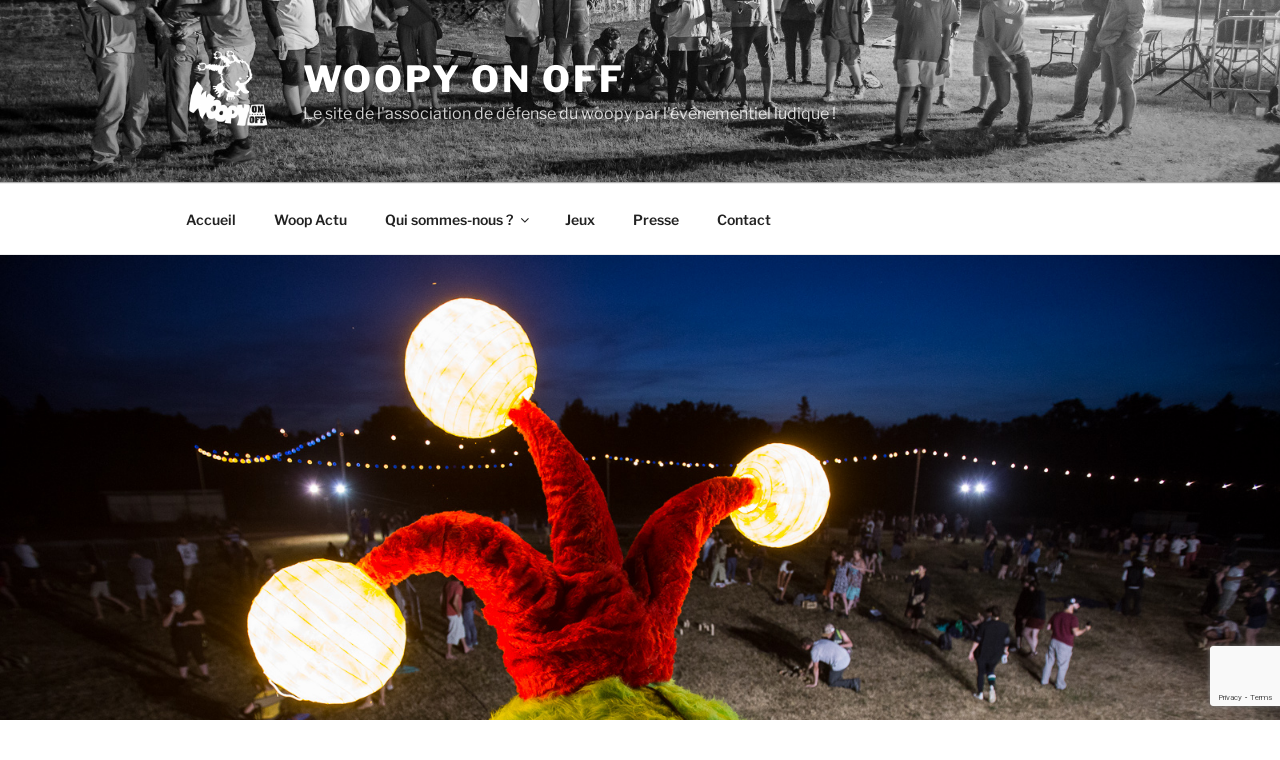

--- FILE ---
content_type: text/html; charset=utf-8
request_url: https://www.google.com/recaptcha/api2/anchor?ar=1&k=6Lf5UZ4UAAAAAKVgxBjYl4eMa9WQrCCCFCMv1WzQ&co=aHR0cHM6Ly93b29weS5mcjo0NDM.&hl=en&v=PoyoqOPhxBO7pBk68S4YbpHZ&size=invisible&anchor-ms=20000&execute-ms=30000&cb=m299tkrs17t
body_size: 48615
content:
<!DOCTYPE HTML><html dir="ltr" lang="en"><head><meta http-equiv="Content-Type" content="text/html; charset=UTF-8">
<meta http-equiv="X-UA-Compatible" content="IE=edge">
<title>reCAPTCHA</title>
<style type="text/css">
/* cyrillic-ext */
@font-face {
  font-family: 'Roboto';
  font-style: normal;
  font-weight: 400;
  font-stretch: 100%;
  src: url(//fonts.gstatic.com/s/roboto/v48/KFO7CnqEu92Fr1ME7kSn66aGLdTylUAMa3GUBHMdazTgWw.woff2) format('woff2');
  unicode-range: U+0460-052F, U+1C80-1C8A, U+20B4, U+2DE0-2DFF, U+A640-A69F, U+FE2E-FE2F;
}
/* cyrillic */
@font-face {
  font-family: 'Roboto';
  font-style: normal;
  font-weight: 400;
  font-stretch: 100%;
  src: url(//fonts.gstatic.com/s/roboto/v48/KFO7CnqEu92Fr1ME7kSn66aGLdTylUAMa3iUBHMdazTgWw.woff2) format('woff2');
  unicode-range: U+0301, U+0400-045F, U+0490-0491, U+04B0-04B1, U+2116;
}
/* greek-ext */
@font-face {
  font-family: 'Roboto';
  font-style: normal;
  font-weight: 400;
  font-stretch: 100%;
  src: url(//fonts.gstatic.com/s/roboto/v48/KFO7CnqEu92Fr1ME7kSn66aGLdTylUAMa3CUBHMdazTgWw.woff2) format('woff2');
  unicode-range: U+1F00-1FFF;
}
/* greek */
@font-face {
  font-family: 'Roboto';
  font-style: normal;
  font-weight: 400;
  font-stretch: 100%;
  src: url(//fonts.gstatic.com/s/roboto/v48/KFO7CnqEu92Fr1ME7kSn66aGLdTylUAMa3-UBHMdazTgWw.woff2) format('woff2');
  unicode-range: U+0370-0377, U+037A-037F, U+0384-038A, U+038C, U+038E-03A1, U+03A3-03FF;
}
/* math */
@font-face {
  font-family: 'Roboto';
  font-style: normal;
  font-weight: 400;
  font-stretch: 100%;
  src: url(//fonts.gstatic.com/s/roboto/v48/KFO7CnqEu92Fr1ME7kSn66aGLdTylUAMawCUBHMdazTgWw.woff2) format('woff2');
  unicode-range: U+0302-0303, U+0305, U+0307-0308, U+0310, U+0312, U+0315, U+031A, U+0326-0327, U+032C, U+032F-0330, U+0332-0333, U+0338, U+033A, U+0346, U+034D, U+0391-03A1, U+03A3-03A9, U+03B1-03C9, U+03D1, U+03D5-03D6, U+03F0-03F1, U+03F4-03F5, U+2016-2017, U+2034-2038, U+203C, U+2040, U+2043, U+2047, U+2050, U+2057, U+205F, U+2070-2071, U+2074-208E, U+2090-209C, U+20D0-20DC, U+20E1, U+20E5-20EF, U+2100-2112, U+2114-2115, U+2117-2121, U+2123-214F, U+2190, U+2192, U+2194-21AE, U+21B0-21E5, U+21F1-21F2, U+21F4-2211, U+2213-2214, U+2216-22FF, U+2308-230B, U+2310, U+2319, U+231C-2321, U+2336-237A, U+237C, U+2395, U+239B-23B7, U+23D0, U+23DC-23E1, U+2474-2475, U+25AF, U+25B3, U+25B7, U+25BD, U+25C1, U+25CA, U+25CC, U+25FB, U+266D-266F, U+27C0-27FF, U+2900-2AFF, U+2B0E-2B11, U+2B30-2B4C, U+2BFE, U+3030, U+FF5B, U+FF5D, U+1D400-1D7FF, U+1EE00-1EEFF;
}
/* symbols */
@font-face {
  font-family: 'Roboto';
  font-style: normal;
  font-weight: 400;
  font-stretch: 100%;
  src: url(//fonts.gstatic.com/s/roboto/v48/KFO7CnqEu92Fr1ME7kSn66aGLdTylUAMaxKUBHMdazTgWw.woff2) format('woff2');
  unicode-range: U+0001-000C, U+000E-001F, U+007F-009F, U+20DD-20E0, U+20E2-20E4, U+2150-218F, U+2190, U+2192, U+2194-2199, U+21AF, U+21E6-21F0, U+21F3, U+2218-2219, U+2299, U+22C4-22C6, U+2300-243F, U+2440-244A, U+2460-24FF, U+25A0-27BF, U+2800-28FF, U+2921-2922, U+2981, U+29BF, U+29EB, U+2B00-2BFF, U+4DC0-4DFF, U+FFF9-FFFB, U+10140-1018E, U+10190-1019C, U+101A0, U+101D0-101FD, U+102E0-102FB, U+10E60-10E7E, U+1D2C0-1D2D3, U+1D2E0-1D37F, U+1F000-1F0FF, U+1F100-1F1AD, U+1F1E6-1F1FF, U+1F30D-1F30F, U+1F315, U+1F31C, U+1F31E, U+1F320-1F32C, U+1F336, U+1F378, U+1F37D, U+1F382, U+1F393-1F39F, U+1F3A7-1F3A8, U+1F3AC-1F3AF, U+1F3C2, U+1F3C4-1F3C6, U+1F3CA-1F3CE, U+1F3D4-1F3E0, U+1F3ED, U+1F3F1-1F3F3, U+1F3F5-1F3F7, U+1F408, U+1F415, U+1F41F, U+1F426, U+1F43F, U+1F441-1F442, U+1F444, U+1F446-1F449, U+1F44C-1F44E, U+1F453, U+1F46A, U+1F47D, U+1F4A3, U+1F4B0, U+1F4B3, U+1F4B9, U+1F4BB, U+1F4BF, U+1F4C8-1F4CB, U+1F4D6, U+1F4DA, U+1F4DF, U+1F4E3-1F4E6, U+1F4EA-1F4ED, U+1F4F7, U+1F4F9-1F4FB, U+1F4FD-1F4FE, U+1F503, U+1F507-1F50B, U+1F50D, U+1F512-1F513, U+1F53E-1F54A, U+1F54F-1F5FA, U+1F610, U+1F650-1F67F, U+1F687, U+1F68D, U+1F691, U+1F694, U+1F698, U+1F6AD, U+1F6B2, U+1F6B9-1F6BA, U+1F6BC, U+1F6C6-1F6CF, U+1F6D3-1F6D7, U+1F6E0-1F6EA, U+1F6F0-1F6F3, U+1F6F7-1F6FC, U+1F700-1F7FF, U+1F800-1F80B, U+1F810-1F847, U+1F850-1F859, U+1F860-1F887, U+1F890-1F8AD, U+1F8B0-1F8BB, U+1F8C0-1F8C1, U+1F900-1F90B, U+1F93B, U+1F946, U+1F984, U+1F996, U+1F9E9, U+1FA00-1FA6F, U+1FA70-1FA7C, U+1FA80-1FA89, U+1FA8F-1FAC6, U+1FACE-1FADC, U+1FADF-1FAE9, U+1FAF0-1FAF8, U+1FB00-1FBFF;
}
/* vietnamese */
@font-face {
  font-family: 'Roboto';
  font-style: normal;
  font-weight: 400;
  font-stretch: 100%;
  src: url(//fonts.gstatic.com/s/roboto/v48/KFO7CnqEu92Fr1ME7kSn66aGLdTylUAMa3OUBHMdazTgWw.woff2) format('woff2');
  unicode-range: U+0102-0103, U+0110-0111, U+0128-0129, U+0168-0169, U+01A0-01A1, U+01AF-01B0, U+0300-0301, U+0303-0304, U+0308-0309, U+0323, U+0329, U+1EA0-1EF9, U+20AB;
}
/* latin-ext */
@font-face {
  font-family: 'Roboto';
  font-style: normal;
  font-weight: 400;
  font-stretch: 100%;
  src: url(//fonts.gstatic.com/s/roboto/v48/KFO7CnqEu92Fr1ME7kSn66aGLdTylUAMa3KUBHMdazTgWw.woff2) format('woff2');
  unicode-range: U+0100-02BA, U+02BD-02C5, U+02C7-02CC, U+02CE-02D7, U+02DD-02FF, U+0304, U+0308, U+0329, U+1D00-1DBF, U+1E00-1E9F, U+1EF2-1EFF, U+2020, U+20A0-20AB, U+20AD-20C0, U+2113, U+2C60-2C7F, U+A720-A7FF;
}
/* latin */
@font-face {
  font-family: 'Roboto';
  font-style: normal;
  font-weight: 400;
  font-stretch: 100%;
  src: url(//fonts.gstatic.com/s/roboto/v48/KFO7CnqEu92Fr1ME7kSn66aGLdTylUAMa3yUBHMdazQ.woff2) format('woff2');
  unicode-range: U+0000-00FF, U+0131, U+0152-0153, U+02BB-02BC, U+02C6, U+02DA, U+02DC, U+0304, U+0308, U+0329, U+2000-206F, U+20AC, U+2122, U+2191, U+2193, U+2212, U+2215, U+FEFF, U+FFFD;
}
/* cyrillic-ext */
@font-face {
  font-family: 'Roboto';
  font-style: normal;
  font-weight: 500;
  font-stretch: 100%;
  src: url(//fonts.gstatic.com/s/roboto/v48/KFO7CnqEu92Fr1ME7kSn66aGLdTylUAMa3GUBHMdazTgWw.woff2) format('woff2');
  unicode-range: U+0460-052F, U+1C80-1C8A, U+20B4, U+2DE0-2DFF, U+A640-A69F, U+FE2E-FE2F;
}
/* cyrillic */
@font-face {
  font-family: 'Roboto';
  font-style: normal;
  font-weight: 500;
  font-stretch: 100%;
  src: url(//fonts.gstatic.com/s/roboto/v48/KFO7CnqEu92Fr1ME7kSn66aGLdTylUAMa3iUBHMdazTgWw.woff2) format('woff2');
  unicode-range: U+0301, U+0400-045F, U+0490-0491, U+04B0-04B1, U+2116;
}
/* greek-ext */
@font-face {
  font-family: 'Roboto';
  font-style: normal;
  font-weight: 500;
  font-stretch: 100%;
  src: url(//fonts.gstatic.com/s/roboto/v48/KFO7CnqEu92Fr1ME7kSn66aGLdTylUAMa3CUBHMdazTgWw.woff2) format('woff2');
  unicode-range: U+1F00-1FFF;
}
/* greek */
@font-face {
  font-family: 'Roboto';
  font-style: normal;
  font-weight: 500;
  font-stretch: 100%;
  src: url(//fonts.gstatic.com/s/roboto/v48/KFO7CnqEu92Fr1ME7kSn66aGLdTylUAMa3-UBHMdazTgWw.woff2) format('woff2');
  unicode-range: U+0370-0377, U+037A-037F, U+0384-038A, U+038C, U+038E-03A1, U+03A3-03FF;
}
/* math */
@font-face {
  font-family: 'Roboto';
  font-style: normal;
  font-weight: 500;
  font-stretch: 100%;
  src: url(//fonts.gstatic.com/s/roboto/v48/KFO7CnqEu92Fr1ME7kSn66aGLdTylUAMawCUBHMdazTgWw.woff2) format('woff2');
  unicode-range: U+0302-0303, U+0305, U+0307-0308, U+0310, U+0312, U+0315, U+031A, U+0326-0327, U+032C, U+032F-0330, U+0332-0333, U+0338, U+033A, U+0346, U+034D, U+0391-03A1, U+03A3-03A9, U+03B1-03C9, U+03D1, U+03D5-03D6, U+03F0-03F1, U+03F4-03F5, U+2016-2017, U+2034-2038, U+203C, U+2040, U+2043, U+2047, U+2050, U+2057, U+205F, U+2070-2071, U+2074-208E, U+2090-209C, U+20D0-20DC, U+20E1, U+20E5-20EF, U+2100-2112, U+2114-2115, U+2117-2121, U+2123-214F, U+2190, U+2192, U+2194-21AE, U+21B0-21E5, U+21F1-21F2, U+21F4-2211, U+2213-2214, U+2216-22FF, U+2308-230B, U+2310, U+2319, U+231C-2321, U+2336-237A, U+237C, U+2395, U+239B-23B7, U+23D0, U+23DC-23E1, U+2474-2475, U+25AF, U+25B3, U+25B7, U+25BD, U+25C1, U+25CA, U+25CC, U+25FB, U+266D-266F, U+27C0-27FF, U+2900-2AFF, U+2B0E-2B11, U+2B30-2B4C, U+2BFE, U+3030, U+FF5B, U+FF5D, U+1D400-1D7FF, U+1EE00-1EEFF;
}
/* symbols */
@font-face {
  font-family: 'Roboto';
  font-style: normal;
  font-weight: 500;
  font-stretch: 100%;
  src: url(//fonts.gstatic.com/s/roboto/v48/KFO7CnqEu92Fr1ME7kSn66aGLdTylUAMaxKUBHMdazTgWw.woff2) format('woff2');
  unicode-range: U+0001-000C, U+000E-001F, U+007F-009F, U+20DD-20E0, U+20E2-20E4, U+2150-218F, U+2190, U+2192, U+2194-2199, U+21AF, U+21E6-21F0, U+21F3, U+2218-2219, U+2299, U+22C4-22C6, U+2300-243F, U+2440-244A, U+2460-24FF, U+25A0-27BF, U+2800-28FF, U+2921-2922, U+2981, U+29BF, U+29EB, U+2B00-2BFF, U+4DC0-4DFF, U+FFF9-FFFB, U+10140-1018E, U+10190-1019C, U+101A0, U+101D0-101FD, U+102E0-102FB, U+10E60-10E7E, U+1D2C0-1D2D3, U+1D2E0-1D37F, U+1F000-1F0FF, U+1F100-1F1AD, U+1F1E6-1F1FF, U+1F30D-1F30F, U+1F315, U+1F31C, U+1F31E, U+1F320-1F32C, U+1F336, U+1F378, U+1F37D, U+1F382, U+1F393-1F39F, U+1F3A7-1F3A8, U+1F3AC-1F3AF, U+1F3C2, U+1F3C4-1F3C6, U+1F3CA-1F3CE, U+1F3D4-1F3E0, U+1F3ED, U+1F3F1-1F3F3, U+1F3F5-1F3F7, U+1F408, U+1F415, U+1F41F, U+1F426, U+1F43F, U+1F441-1F442, U+1F444, U+1F446-1F449, U+1F44C-1F44E, U+1F453, U+1F46A, U+1F47D, U+1F4A3, U+1F4B0, U+1F4B3, U+1F4B9, U+1F4BB, U+1F4BF, U+1F4C8-1F4CB, U+1F4D6, U+1F4DA, U+1F4DF, U+1F4E3-1F4E6, U+1F4EA-1F4ED, U+1F4F7, U+1F4F9-1F4FB, U+1F4FD-1F4FE, U+1F503, U+1F507-1F50B, U+1F50D, U+1F512-1F513, U+1F53E-1F54A, U+1F54F-1F5FA, U+1F610, U+1F650-1F67F, U+1F687, U+1F68D, U+1F691, U+1F694, U+1F698, U+1F6AD, U+1F6B2, U+1F6B9-1F6BA, U+1F6BC, U+1F6C6-1F6CF, U+1F6D3-1F6D7, U+1F6E0-1F6EA, U+1F6F0-1F6F3, U+1F6F7-1F6FC, U+1F700-1F7FF, U+1F800-1F80B, U+1F810-1F847, U+1F850-1F859, U+1F860-1F887, U+1F890-1F8AD, U+1F8B0-1F8BB, U+1F8C0-1F8C1, U+1F900-1F90B, U+1F93B, U+1F946, U+1F984, U+1F996, U+1F9E9, U+1FA00-1FA6F, U+1FA70-1FA7C, U+1FA80-1FA89, U+1FA8F-1FAC6, U+1FACE-1FADC, U+1FADF-1FAE9, U+1FAF0-1FAF8, U+1FB00-1FBFF;
}
/* vietnamese */
@font-face {
  font-family: 'Roboto';
  font-style: normal;
  font-weight: 500;
  font-stretch: 100%;
  src: url(//fonts.gstatic.com/s/roboto/v48/KFO7CnqEu92Fr1ME7kSn66aGLdTylUAMa3OUBHMdazTgWw.woff2) format('woff2');
  unicode-range: U+0102-0103, U+0110-0111, U+0128-0129, U+0168-0169, U+01A0-01A1, U+01AF-01B0, U+0300-0301, U+0303-0304, U+0308-0309, U+0323, U+0329, U+1EA0-1EF9, U+20AB;
}
/* latin-ext */
@font-face {
  font-family: 'Roboto';
  font-style: normal;
  font-weight: 500;
  font-stretch: 100%;
  src: url(//fonts.gstatic.com/s/roboto/v48/KFO7CnqEu92Fr1ME7kSn66aGLdTylUAMa3KUBHMdazTgWw.woff2) format('woff2');
  unicode-range: U+0100-02BA, U+02BD-02C5, U+02C7-02CC, U+02CE-02D7, U+02DD-02FF, U+0304, U+0308, U+0329, U+1D00-1DBF, U+1E00-1E9F, U+1EF2-1EFF, U+2020, U+20A0-20AB, U+20AD-20C0, U+2113, U+2C60-2C7F, U+A720-A7FF;
}
/* latin */
@font-face {
  font-family: 'Roboto';
  font-style: normal;
  font-weight: 500;
  font-stretch: 100%;
  src: url(//fonts.gstatic.com/s/roboto/v48/KFO7CnqEu92Fr1ME7kSn66aGLdTylUAMa3yUBHMdazQ.woff2) format('woff2');
  unicode-range: U+0000-00FF, U+0131, U+0152-0153, U+02BB-02BC, U+02C6, U+02DA, U+02DC, U+0304, U+0308, U+0329, U+2000-206F, U+20AC, U+2122, U+2191, U+2193, U+2212, U+2215, U+FEFF, U+FFFD;
}
/* cyrillic-ext */
@font-face {
  font-family: 'Roboto';
  font-style: normal;
  font-weight: 900;
  font-stretch: 100%;
  src: url(//fonts.gstatic.com/s/roboto/v48/KFO7CnqEu92Fr1ME7kSn66aGLdTylUAMa3GUBHMdazTgWw.woff2) format('woff2');
  unicode-range: U+0460-052F, U+1C80-1C8A, U+20B4, U+2DE0-2DFF, U+A640-A69F, U+FE2E-FE2F;
}
/* cyrillic */
@font-face {
  font-family: 'Roboto';
  font-style: normal;
  font-weight: 900;
  font-stretch: 100%;
  src: url(//fonts.gstatic.com/s/roboto/v48/KFO7CnqEu92Fr1ME7kSn66aGLdTylUAMa3iUBHMdazTgWw.woff2) format('woff2');
  unicode-range: U+0301, U+0400-045F, U+0490-0491, U+04B0-04B1, U+2116;
}
/* greek-ext */
@font-face {
  font-family: 'Roboto';
  font-style: normal;
  font-weight: 900;
  font-stretch: 100%;
  src: url(//fonts.gstatic.com/s/roboto/v48/KFO7CnqEu92Fr1ME7kSn66aGLdTylUAMa3CUBHMdazTgWw.woff2) format('woff2');
  unicode-range: U+1F00-1FFF;
}
/* greek */
@font-face {
  font-family: 'Roboto';
  font-style: normal;
  font-weight: 900;
  font-stretch: 100%;
  src: url(//fonts.gstatic.com/s/roboto/v48/KFO7CnqEu92Fr1ME7kSn66aGLdTylUAMa3-UBHMdazTgWw.woff2) format('woff2');
  unicode-range: U+0370-0377, U+037A-037F, U+0384-038A, U+038C, U+038E-03A1, U+03A3-03FF;
}
/* math */
@font-face {
  font-family: 'Roboto';
  font-style: normal;
  font-weight: 900;
  font-stretch: 100%;
  src: url(//fonts.gstatic.com/s/roboto/v48/KFO7CnqEu92Fr1ME7kSn66aGLdTylUAMawCUBHMdazTgWw.woff2) format('woff2');
  unicode-range: U+0302-0303, U+0305, U+0307-0308, U+0310, U+0312, U+0315, U+031A, U+0326-0327, U+032C, U+032F-0330, U+0332-0333, U+0338, U+033A, U+0346, U+034D, U+0391-03A1, U+03A3-03A9, U+03B1-03C9, U+03D1, U+03D5-03D6, U+03F0-03F1, U+03F4-03F5, U+2016-2017, U+2034-2038, U+203C, U+2040, U+2043, U+2047, U+2050, U+2057, U+205F, U+2070-2071, U+2074-208E, U+2090-209C, U+20D0-20DC, U+20E1, U+20E5-20EF, U+2100-2112, U+2114-2115, U+2117-2121, U+2123-214F, U+2190, U+2192, U+2194-21AE, U+21B0-21E5, U+21F1-21F2, U+21F4-2211, U+2213-2214, U+2216-22FF, U+2308-230B, U+2310, U+2319, U+231C-2321, U+2336-237A, U+237C, U+2395, U+239B-23B7, U+23D0, U+23DC-23E1, U+2474-2475, U+25AF, U+25B3, U+25B7, U+25BD, U+25C1, U+25CA, U+25CC, U+25FB, U+266D-266F, U+27C0-27FF, U+2900-2AFF, U+2B0E-2B11, U+2B30-2B4C, U+2BFE, U+3030, U+FF5B, U+FF5D, U+1D400-1D7FF, U+1EE00-1EEFF;
}
/* symbols */
@font-face {
  font-family: 'Roboto';
  font-style: normal;
  font-weight: 900;
  font-stretch: 100%;
  src: url(//fonts.gstatic.com/s/roboto/v48/KFO7CnqEu92Fr1ME7kSn66aGLdTylUAMaxKUBHMdazTgWw.woff2) format('woff2');
  unicode-range: U+0001-000C, U+000E-001F, U+007F-009F, U+20DD-20E0, U+20E2-20E4, U+2150-218F, U+2190, U+2192, U+2194-2199, U+21AF, U+21E6-21F0, U+21F3, U+2218-2219, U+2299, U+22C4-22C6, U+2300-243F, U+2440-244A, U+2460-24FF, U+25A0-27BF, U+2800-28FF, U+2921-2922, U+2981, U+29BF, U+29EB, U+2B00-2BFF, U+4DC0-4DFF, U+FFF9-FFFB, U+10140-1018E, U+10190-1019C, U+101A0, U+101D0-101FD, U+102E0-102FB, U+10E60-10E7E, U+1D2C0-1D2D3, U+1D2E0-1D37F, U+1F000-1F0FF, U+1F100-1F1AD, U+1F1E6-1F1FF, U+1F30D-1F30F, U+1F315, U+1F31C, U+1F31E, U+1F320-1F32C, U+1F336, U+1F378, U+1F37D, U+1F382, U+1F393-1F39F, U+1F3A7-1F3A8, U+1F3AC-1F3AF, U+1F3C2, U+1F3C4-1F3C6, U+1F3CA-1F3CE, U+1F3D4-1F3E0, U+1F3ED, U+1F3F1-1F3F3, U+1F3F5-1F3F7, U+1F408, U+1F415, U+1F41F, U+1F426, U+1F43F, U+1F441-1F442, U+1F444, U+1F446-1F449, U+1F44C-1F44E, U+1F453, U+1F46A, U+1F47D, U+1F4A3, U+1F4B0, U+1F4B3, U+1F4B9, U+1F4BB, U+1F4BF, U+1F4C8-1F4CB, U+1F4D6, U+1F4DA, U+1F4DF, U+1F4E3-1F4E6, U+1F4EA-1F4ED, U+1F4F7, U+1F4F9-1F4FB, U+1F4FD-1F4FE, U+1F503, U+1F507-1F50B, U+1F50D, U+1F512-1F513, U+1F53E-1F54A, U+1F54F-1F5FA, U+1F610, U+1F650-1F67F, U+1F687, U+1F68D, U+1F691, U+1F694, U+1F698, U+1F6AD, U+1F6B2, U+1F6B9-1F6BA, U+1F6BC, U+1F6C6-1F6CF, U+1F6D3-1F6D7, U+1F6E0-1F6EA, U+1F6F0-1F6F3, U+1F6F7-1F6FC, U+1F700-1F7FF, U+1F800-1F80B, U+1F810-1F847, U+1F850-1F859, U+1F860-1F887, U+1F890-1F8AD, U+1F8B0-1F8BB, U+1F8C0-1F8C1, U+1F900-1F90B, U+1F93B, U+1F946, U+1F984, U+1F996, U+1F9E9, U+1FA00-1FA6F, U+1FA70-1FA7C, U+1FA80-1FA89, U+1FA8F-1FAC6, U+1FACE-1FADC, U+1FADF-1FAE9, U+1FAF0-1FAF8, U+1FB00-1FBFF;
}
/* vietnamese */
@font-face {
  font-family: 'Roboto';
  font-style: normal;
  font-weight: 900;
  font-stretch: 100%;
  src: url(//fonts.gstatic.com/s/roboto/v48/KFO7CnqEu92Fr1ME7kSn66aGLdTylUAMa3OUBHMdazTgWw.woff2) format('woff2');
  unicode-range: U+0102-0103, U+0110-0111, U+0128-0129, U+0168-0169, U+01A0-01A1, U+01AF-01B0, U+0300-0301, U+0303-0304, U+0308-0309, U+0323, U+0329, U+1EA0-1EF9, U+20AB;
}
/* latin-ext */
@font-face {
  font-family: 'Roboto';
  font-style: normal;
  font-weight: 900;
  font-stretch: 100%;
  src: url(//fonts.gstatic.com/s/roboto/v48/KFO7CnqEu92Fr1ME7kSn66aGLdTylUAMa3KUBHMdazTgWw.woff2) format('woff2');
  unicode-range: U+0100-02BA, U+02BD-02C5, U+02C7-02CC, U+02CE-02D7, U+02DD-02FF, U+0304, U+0308, U+0329, U+1D00-1DBF, U+1E00-1E9F, U+1EF2-1EFF, U+2020, U+20A0-20AB, U+20AD-20C0, U+2113, U+2C60-2C7F, U+A720-A7FF;
}
/* latin */
@font-face {
  font-family: 'Roboto';
  font-style: normal;
  font-weight: 900;
  font-stretch: 100%;
  src: url(//fonts.gstatic.com/s/roboto/v48/KFO7CnqEu92Fr1ME7kSn66aGLdTylUAMa3yUBHMdazQ.woff2) format('woff2');
  unicode-range: U+0000-00FF, U+0131, U+0152-0153, U+02BB-02BC, U+02C6, U+02DA, U+02DC, U+0304, U+0308, U+0329, U+2000-206F, U+20AC, U+2122, U+2191, U+2193, U+2212, U+2215, U+FEFF, U+FFFD;
}

</style>
<link rel="stylesheet" type="text/css" href="https://www.gstatic.com/recaptcha/releases/PoyoqOPhxBO7pBk68S4YbpHZ/styles__ltr.css">
<script nonce="mZzxxo-eGAFwyXxHi3jMzg" type="text/javascript">window['__recaptcha_api'] = 'https://www.google.com/recaptcha/api2/';</script>
<script type="text/javascript" src="https://www.gstatic.com/recaptcha/releases/PoyoqOPhxBO7pBk68S4YbpHZ/recaptcha__en.js" nonce="mZzxxo-eGAFwyXxHi3jMzg">
      
    </script></head>
<body><div id="rc-anchor-alert" class="rc-anchor-alert"></div>
<input type="hidden" id="recaptcha-token" value="[base64]">
<script type="text/javascript" nonce="mZzxxo-eGAFwyXxHi3jMzg">
      recaptcha.anchor.Main.init("[\x22ainput\x22,[\x22bgdata\x22,\x22\x22,\[base64]/[base64]/[base64]/KE4oMTI0LHYsdi5HKSxMWihsLHYpKTpOKDEyNCx2LGwpLFYpLHYpLFQpKSxGKDE3MSx2KX0scjc9ZnVuY3Rpb24obCl7cmV0dXJuIGx9LEM9ZnVuY3Rpb24obCxWLHYpe04odixsLFYpLFZbYWtdPTI3OTZ9LG49ZnVuY3Rpb24obCxWKXtWLlg9KChWLlg/[base64]/[base64]/[base64]/[base64]/[base64]/[base64]/[base64]/[base64]/[base64]/[base64]/[base64]\\u003d\x22,\[base64]\\u003d\\u003d\x22,\x22Dn1Gw63Cr1NyVsKldsOtfcKrJ8KwYUrCkhTDjMOPJ8KUKjvCr2zDlcK9P8Ohw7dlT8KcXcKvw7PCpMOwwrYBe8OAwprDiT3CksOGwo3DicOmB1opPTPDlVLDrycNE8KEJx3DtMKhw40BKgk9wqPCuMKgQjTCpHJgw5HCihxgXsKse8O/[base64]/H8OLwqjDhcO7w5cYwoVSw7c9LjnCn8K0JcKOGsONQnDDvFnDuMKfw7LDoUIfwpplw4vDqcOawqhmwqHCnsK4RcKlfcKhIcKLRWPDgVNDwqLDrWt/VzTCtcORWH9TBMO7MMKiw49/[base64]/CrcOMw5/DncOlYsKNw5Qtw5pwBsKdw5EvwpzDhgwBX1o6w4RDwqp/Jhl5S8O4wobCg8KZw47CmSDDpzgkJMO8ecOCQMOHw5nCmMOTbRfDo2NyESvDs8OhIcOuL2g/aMO/I3zDi8OQNsKuwqbCosOTD8KYw6LDhXTDkibCvG/CuMOdw7HDrMKgM1c4HXtyCQzClMO9w4HCsMKEwpvDtcOLTsKSPSliDFkqwpwaU8ObIizDl8KBwokjw6vChFA6wp/Ct8K/wq3CmjvDn8Oew4fDscO9wppkwpdsDMKBwo7DmMK3PcO/OMOPwrXCosO0HUPCuDzDu33CoMOFw5ZXGkp+EcO3wqwJLsKCwrzDkMOsfDzDm8OvTcOBwqzCtsKGQsKGDSgMfxfDkMOCacKeSH1/w5LCgQ03H8OZPSNzwr/CnMO6WnnCrMKdw7dDFcK7VsOnwrBdw75Za8Opw7weLgd/Rx9aVnPCtcK1AsKYOXbDj8KvaMKSXlQewrTCnsO2f8OBdFDDvcOow6U8MsKnw6Nnw64LaRZVKsOYDE7CixPCu8OGMMOJBALCk8ORwpREwq49wrPDh8KewrbDoGkAw7srwp8URMKbMMOuexghCcKLw43Cogh/RkzDo8OsRxNLDsKifjcMwphbenHDm8KsAcKbYQvCvm/Clg0rBcOgwqswSSciE2fDkcO0NmDCl8OzwpZ5fMK4wpzDu8O2EcO8V8KnwrzCjMKFwrzDrD5Xw5HDi8KmRcK7d8KGWsOxP3vCjzrDjcOkL8OjJDM4woZEwpzCmFDDkTMdO8OoIFbCt2Q3wroeJm7DnArChn/CtGfDk8Osw5HCnsOSwpPDuy3Cl0XDvMO7wp9sIsKaw7Yfw5LCn1VjwrlSKxjDmWDDn8KUwqsLIk7ClgfDo8OBd0TDtnwPLlx5w5Q/D8Ocw5rClsOcVMKyThFyWSoHw4lmw4jCs8O4KHRqR8Kow4QTw69YZUUFGG/DisOOaC8UKQDDiMOUwp/ChF3CnsKicUFiWirDq8OAdijCp8KnwpPDiwLDonZzX8Kow40qw6nDpCIuw7LDh1ZMIMOlw5dfw4ZHw7JkNsKTccOcG8ONa8O+wopUwrsLw61UUcK/HMOhFsOrwoTCmcK/wq7DrR9Pw5DDv0kuX8O9ecKWecKuW8OqFxpSX8Kfw6bDv8K+wqDDhMKiPnxUWMOTACZQw6PDs8KBwozDn8K6Q8OXSwdsF1UwXWQBZ8OMRcOKwp/CnMKZw7sTw4zDrMK+w5MgZcKNdMKNdsKOw6Yaw4TDl8OXwrTDsMK/wrdcJhDConDCmMKCZF/[base64]/CkcOhwoXCvw5wwrXDnXrDlV4BJybDokEZVADDmMOmK8Obw6wpw7U2w5c6QBFyH23CosKww6PClnN1w4LCgAfDmQnDj8Kqw7EGCUQKZsK9w67Ds8KlWMOiw7hewpMjw6BnMMKFwplYw7UjwqtJIMOLPBhbdcKGw78fwp7DhsOnwr4Dw6jDhCLDvTTCgsOhOid/[base64]/CgcOgwqp9w6QVLMO/w60swr0JKkVDXndwGcKxSmjDksKEXcOFQsK1w6kmw4l/[base64]/[base64]/FhhOwqIlEFXCqSbDgAAODsOQWMKrw6/DqUTDrsOJw5DDi13DilDDvEXDp8Kww5dowrwlDFs3AMKewozCvA3DucKPwp7CrRkNBFN2Fh/DlnULw6vDtABIwqVGEV3CiMK4w67Do8OwbFDDuwvCusKIA8O6MmsxwpfDp8Obwp3DtlMDH8O4DsO+wpXCvE7CiDrCr0XChjnCmQ9LCMKdFXB5JSI2wpEGUcKDw7EqYcKMNkkZdWLDiyfCs8KyPF3Csgg9C8K7N3fDmsOCMHPDhsOXSsOYIQc8w5nDs8O9eG/Cl8O3cEvDs24TwqZhwqtGwrECw5ANwpI6a27DtULDpsOUWxYYJxXCscK2wqxqMnfCt8OoSEfDqhXDpcK4cMK7BcKpW8KawrJNwrvDu0vCggvDlkIgw6vCjsKMUAFnw6xwYsOVfMOMw6B3PsOTP2dpT2gHwqszFhnCrxvCo8OkVhLDuMK7wrDDmMKGJxEjworCsMO0w7/CmVjDvwUgJBJ2OcK2KcOoLsKhUsK9woY5wojClMO3IMKSPgLDnxcAwrE7fMOpwozDsMK9w4sswrt5J2rCj1LCqQjDgVHCsy9PwqgJIiUXaGRAw74uQcKGwpDDlx7CssO0VDnDtRbDv1DCuFxqNRwxQDMcw59BC8KyXcO5w4JXVl/CtcO/w5fDpDfCnMOuRyB1KSzCvMOMwqQrwqcSwqzDlzxLf8O0TsKQZV/CmTAewqzDlMOWwrEqwqUAWMKWw55Lw6UKwoYHYcKsw7XDqsKNAcOrF0nCgjBowp/ChwLDs8Kxw4gQEsKvw6bCmTcbN3bDhTRuP2TDo0M2woTCscO0wq9uXiZJM8KAwqfCnsKUX8Kyw5x3wpMDScOJwooRY8KdDmsbJXF/wpfCrcOzwq/CqsOwEyQ3wrMtccKbcSLCoEHCmcKIwrwkD3w6wqZ8w5pBFsO7HcK5w7YBQi09Ri7Ci8OUW8O3dsKzSsKgw70/woEywofCksKDw4A1O07CvcKxw5dTAVTDocKEw4zCicOvw4pLwp1MHnzDvQ7CtR3Co8OFw7fCqF4bUMKQw5PDuHREPjbDmwg1wqF6KsKZWhtzRW3Cq0ZMw49lwr/DjhPDi2YpwpdQDETCrzjCoMKDwrJURV/[base64]/wq/DvUseLnvCkGLDlsOBbBktw7U/PS8iNsKvWcO/[base64]/DsSUGdy4Uw6Nrwp5yUMO7A0rCp1DDoMO4wpXCtwZKw6LDj8Kew4fCvsO6TcO/[base64]/Cg8KIwqJUwpvCpGvCuTJoJHpzaVjDoWTDosOIc8OSw7zCrsKcwr3CjMKSwrF7TFA/Pxw3bGoEf8O4wqTCnUvDpXknwrVLw7bDmsKXw5QWw6bCvcKlJw4Hw6Q0bcOLeAbDtsOpLMOofC9mwqrDmQDDn8KsTW8bAsOTwqTDpxwNw5jDlMKgw55aw4jCmR5ZOcKZUsObOkTDhMKKfWJAwo82W8O1C0XDnyZ8w6Y8w7cHwql0GSfCrGzDkHrDuz/CgTXDmMOMFS9mdj4Mwq/Dm04Pw5XCpsO3w74RwoPDh8KlXEQGw6BAwohfcsKtNHjClmHDh8Kmbl1DQnzDrsKSIzrCvEoNwp0sw6QYey4/IUHCucKnYyTCisK0UMOxRcOnwqxPVcKoTFYxw6TDg1fDoCIuw7EXSyxuw5dTwofCslnDoWwgJHNdw4PDicK1wrc/wpcwHsKewp0cw4/CisOCw4vChSbCg8OnwrHCok8NKyfCtMOSw6RaQ8OMw7tPw4/DpTZQw4d4YXhnPsKVwqt5wo7DqcK2w7VubMORLMOUasKhI3JZw4YKw4DCl8OKw4TChVnDoGxBY3wYw5XCiFs5w6xMB8K7wpAtV8KSPERBWGN2WcK6w7/DlzgxPcOKw5EmRcKNGcKGwrPCgGAKw5rDrcKFwoFPwo4DX8OXw4/CvyDCpsOKwojDqsOtAcKFUHLCmi7CgBPClsK1w4DCjMKiw6V2wpZtw6vDqXHDp8O2wqzDnw3DqcKAfx1hwp03wplgCMOqw6UiI8KQwrfDqwDDtyTDvTYkwpBhw5TDi0nDncKtVMKOw7fCnsKIw7cTORvDlCtXwoF0w45/wop3w5dcJsKzBBDCs8OLw4zCi8KnRlZkwrhKXW9Ww5HCvUDCnGQ+HsObDALDnXXDl8Kxwr3DuRMFw4XCgMKOwrUAccKmw6XDrk7DhkzDpD4kwozDnXXDhG0kEMOnVMKTwrDDvj7DrgbCnsKawr19w5h0JsO/woE9w7krOcKkwqowU8OLdkU+LcO4AsK4CiZFwoYnwqDDvcO9w6dUwrTCvjPDnQBTMhHCij7Du8Kzw6p4w5rDkTjCqzs3wpzCp8Oew5fCtwoxwofDpHjCscKiQ8Ksw5LDusKawqbDnkc0wpt5wozCqcO8PsK/wrDCtTYfChFAV8K5wrxXSxYuwpp5NcKKw7XCtsOVRBPDqcOkcMKsccKiQkUwwobChcKwVE/Dk8K9FULCg8KeQMKUwpMRODvChMKEwq3DrcOafsKTw5cbw6hVKyU/YFZkw6bChcOyHkRfHcKpw6PCnMK2wr59woTDskd1HsK2w51CHhrCqMKWw5bDhG3DvgHDqMKuw4J6XzN0w4EYw4rDn8KWw7JCwo7DrQ0mw5bCqsKLIVVZwo1ww6Upw6Yrw6UNd8Opw7RsXjMbNVvDrGowQQQWwrLCjxx+CB/[base64]/w5t1wogCwqNybsORJ2JUVh4Ow4sJBTTDrsODcMOawr3Dl8K7wrJ+IADDjmzDil9fXAXDssODOMKqwpgzXsK7EsKtXcK+wrs6USk5XTHCrMK3w70awoHCv8Khw582wo1EwplOQ8KJwpAOH8KjwpZmJm/DqxFNIDDCrHrCsxkvw63Ck0vClMKew7/CtAA7FsKEVWsXVsOeecOSwpHDgcKCw4Zzw4XCrMOuC0vDgEwYwqfDgSokd8KkwoUFwobCiTzDngd9UGExw5DDpsKdw59Kw6Z5w4/ChsKZRy7DhsOnw6ciwpMMS8OHcQjDq8OiwqXCjsKIwoLCpX1Rw4jDhjBjwpwHQEHCg8OnKwZ6dBg0AMOAE8OcHU9HO8Ktw5zDlzVAwqUiQ2zDl3kBw4LCpyDChsKeFwlrw6/CtHdOw6TCowRGPnLDhw7CsRHCtsORwqDDiMOWf3bDhQDDiMONOjVNw7bCiX9Ew6gRSMK8AMOYTxJcwq9BfMKVIEExwo4mwq/DrcKoEMOmWgvCmS3CllzDoUHCgsOVwq/DkMKGwo8mQsKEO3MCO0gnAlrCiVHClnLCn1TDkyMcCMK8EsObwoDCmR/Dr1LCk8KdYjDDhsKxOcO/w4vCmcKmD8K3TsKuw7kYYkFyw7jCiWDDssK+wqPDjBHDo1DDswN+w6PCtMOzwoU3e8KJw6jCshXDqcOXLVvDjcObwrlmeCVYV8KEOUxsw717ZMK4wqzCvsKDfsKdw7XCk8OKwrbCmjpWwqZRwq4fw7/CrMOLaEvCkgXCgMK5N2AUw596w5RlLsKIAxIjwpvCqsKYw5ARLSQaQ8KwGMKFeMKHOgs0w6UYw7BYa8KLQ8OnPsOWScOVw6RVw5PCocK/w5vChUkneMOzwoAOw5PCocK5wqx8woNTNVtEZMOrwrc/wqEGcAbDqXzDvcOBbDHDl8OiwqvCsXrDpiZaOhUTHw7CqmrCkcOrWThDw7fDmsO/LRUMVMOdaH8Rwo5hw7UuJsKaw77CkDoTwqcYIWXDgzXDvMOnw7QuZMOjc8Obw5A5bg/Co8OSwqfDt8KCw4PCi8KaVwfCm8KvM8KQw48dWFlyKQzChMK6w6TDk8Kcwr3Djy0vG0JQSS7CtcKNR8OKU8KgwrrDu8O8wq9ofsOPNsK9w4bDoMKWwr7ClxROJsKUP0gpesKJwqgBacKafsK5w7PCi8K/RxF/F3jDgMOiJsKTOHduZiPDn8KtH0tHY34SwpIxw5YeJMKJwoJJw6XDtz9HZH/CkcKiw5s9wpkbJBUcw6/Dh8K7LcKXcxPCg8Odw5PCp8Ksw5zDiMKuwq/CsCvDhcORwrUfwqLCr8KXEn/CpAsXdsKFwpjDmcKIwqZGw4o+csKkw78MRsOwe8O6woXDrzULw4PDpMOjUsK/[base64]/CjMK5GMKzICR0wp3CuEnCnhRlw74cwqPCvsOnGWpxAVoJMsOGUMK/RsKyw4LCi8OwwqUbwr8JWEvCncOffiYewrfDkcKLTHYgdsK/[base64]/[base64]/w6tVPCJjUzxNPsOfBMOxwotcwrvCr8Kfw7xOE8KOwpNPFcOSwp4qPQ4ewq8kw5HCksO9CsOqwr7DvsOlw4LClsOwZW9xD3HCiz8nKsO9w4bClSzDiQHCjynCscOHw792IiPDuC/DucKlf8Kaw6Axw7A/[base64]/CnHPCv1rDq8KmETvCuMOOI2vCt8KvbEnDucKSfSBFenZUwpPDvg9Cwrwkw6g2w4cAw7BMXinCjTs7EsODw5fCtcOleMKRcErDshsRw7YiwpjChMOFbAFzwpbDmMK+EXLDgsONw4rClG/Cj8Kpwq4VO8K+w5taYQzDk8KKw53DvizCm2jDucKZHF3CrcOYW3TDjMOlw4V/wrXCnyh/wpTChwPCo2rDlsOBwqLDuFUgw6nDj8KbwqzCmFzCgMKuw7/DrMO0ccKeFwkIFsOncFEfGkY7w6ZdwpvDq1nCs3vDgcKRO0DDpBjCusKbEcKvwrzCv8Ovw4kqw4jDoHDCiDIrDE0cw7nCjjjDocOiw4vCnsKOcMO8w5c4PkJiwrcwOmtXFzR5DsO1JTHDhsKVZCBbwpdXw7/Cn8KVF8KeQiDCrxtlw6tNCljCslg/fcOVwqXDrC3CjWFXccOZUFVewqfDjU4Cw7hkE8KNw73DnsObJMOYw5vCklzDv0x/[base64]/CuibCjSPDmARiNsOuGHoLw49ow4vDjcK3w5DDpMKfEyZZw5bDlDQSw78sQ396cz7CizTChH/CrcO2wpQkwpzDu8Ogw75OMTwIccOkw57CvCnDn2bCkMOGE8KVwoHDmz7ClMOiBcKBw4JPFzQbIMO1wrRKAynDm8OaE8KmwpvDtkszfCrDs2QBwpoZwq/DpQvDmiE/wrjCjMK2w6JDw6jCp1kYPcO9TEMEwoN2EcKlIzrCkMKXQgbDhFsXwrtPasKCdcOBw6tsK8KAfQDDoXtXwp4jwrB2EAxJT8KlTcKQwpZnVsKvb8OBTngFwqvDnBzDosKNwrISM2knRA0/w4LDiMOww4XCtMOUVX/DhUF8eMKLw4wOZsOEw6/CvkoSw5HCnMK3Mw11wpAeacOWKcK+wptaK0fDt24eeMO0GBLCtMKvHsKadlvDmi/[base64]/[base64]/akZhXcO/wqFnOxFMwpcKwpBLwq3DrMKjw4tGwrJmw77CnnlPXMK4wqbCicKtwoLCjBLCucKAH3ILw6FnKsKqw6dxFHXCnhDCs3hYw6bDjwjDrA/ChsKMfMKLwowAwr/CnlzCk2PDoMO9Ky3Dp8O3bMKYw4LDnXBuKCzClsOceRrCjXB/w5/DkcKdf0TDn8OswqwQw7EHFsOrccKRJHPClk/DlzMHw5wDR3/CicK/w6nCs8OVwqTCvMOlw4kJwoZGwoTDpcKzwofCp8Kswqwsw7DDghPCjmV7wpPDlsK0w6/Dm8OTwqXDmcK/J1DCnMK9PUhVGMKILMO/GBfCrMOWw6xBw5zDosOowqjDlQ1vR8KNBMKnwprChsKLCDrCsjVlw6nDp8KcwqrCn8KMwosDw54GwqDDh8ODw6TDkMKeD8KqWBzDnsKZCMKvTUTDgcK2D3/CicOJZXrCncOvTsOja8KLwrQmw6gJw6Z7w6rCvBXDgcKWdMKMwqjCpzrDoCljARvDrQIgWWLDjADCvHDCqC3DsMKVw4VFw7jCrsKAwp43w6clVFUzwo4LC8O5ccK2Y8KCwokyw5c4w5bCrDzDqsKBdcKmw4HCm8Ocw5BlQE3CkD/CpMO2wrvDvz8XaylEwq9/DsKVw6J8UsOmwqFBwr9IDsKEGiN5wrjDtsKyFcO7wrRpZC3ChQLCrDvCuGhfaizCsjTDrsKVb1Qkw7xjw5HCp2trYRs4RsKcP3jCnsOeRcOgwoFPZcO1w5Axw4zDs8OWwqUpwoMPw6s/X8KDwqkQCEbCkAV3wokgw5vCgMOffzcxS8OXNw3DjVrCvyxILWQywrB4wqjChCvCpgzDuUM3wq/CmGXCmU5cwohPwr/CjyzClsKQwrQ8ImQwHcKlw7nCj8Omw6nDhsOYwrDCpEMLbcKgw4p7w4vCq8KaHEVmwrPDqF4oXMK2w6fCssOnJcOjwo0CKsOVPMKVQUFmw6ddKsOJw5zDtynCpMOFQjovZTwdw6rCvBNZwqrDgB9WVcKbwq5wUMOEw4XDiXLDnsOfwqnCqHNmMAvDkMK9KX/DiGZGBBTDg8Ogwq7DuMOowqzCrRLCvMKbJjPCl8K9wq0ew4DDlmFjw4UvE8KHQMK8w7bDjsKJYk9Lw5HDgBQ8dTo4QcOEw4prT8OUwrTCi3LDowl8W8OlNCDCpcOQwrrDpsOgwqfDik98dlsJWzYjAcKJw7ZAHk/DkcKdJsKnShLCtj3DrhfCssO4w5fChCfDqsKUwr/CiMOOHsOTMcOIB1LCtU4RcMK2w6LDo8KAwqbCn8Kiw5FxwpNxw6XDrcKRZcKVwp3Cs23CosKKW23DmMOmwp4HPwzCgMKVKMO5J8Kxw7/Ch8KLfhvCrX7CnMKFw7EHwq1sw4lQb1oDAAF0wpfCsD7CqR5sSWkTw6wPJVIeIsO+NV9Mw7E2Mn8bw6wFcMKHVsKmbjjCjE/DqMKSw6nDlRzDosO0ExN1LV3Cl8KRw4jDgMKedcOHHcOaw4/Ck2XDr8OHMmXCucO/[base64]/wq7ChXFkQcOBw6RKXcOBw6BnZcO1w6XCiyVMw4BxworCsTx9bMOnwr/Dg8O+K8KNwrrDpMO/[base64]/CtHPDjhLDgADCvTdoPcKHI8KScQHDjC/DiiAIJsKNwrfCvsKfw7gFU8OmBMOWwrTCtcK1I2fDn8OvwoEfwrBuw5/CtMOaTU3CuMKdE8O6w6LCrMKIwrgowocmIQnDjcKbK3TCuErCjUAyfU19fMOJwrfCgmRhDX/DgsKNDsOSPMOvFh0xU2cKDhLClVvDhsKsw7TCocKawrQ1wr/[base64]/DuBHCrMOww7s3wr7DrsOxwrLCuWTDt2Ykwp8qasOCw4NPw7LDq8OBDcKDw6TCvDw3w4caK8Kvw4IBZVg9w7bDp8KbJMOtw5teYh3ChsOoTsKSw5TDssOPw5giLcOrwqrDo8K7T8KXASfCu8O+w7TCrxLDsknCucKow7/DpcKuc8KAw47CpcKKSCbCrUnDnHbDosOOwo8dwpfCigV/wo9vwr4PIsKgwr/DtxbDpcKlYMKkcAIFMMKIEFbChcOKT2ZxLcKZc8Kyw6drwoHDjQdCBMO/wossb3fCqsKOwq7Ch8KLwrtww7fCrkIzGsKWw5N3djvDtcKGHcKuwr3DvMK9bcOHcMK+woJEVGomwpnDtDAHS8Otwq/ClSEZXsKjwrJ3woU5Di4LwohyJCE0wqA2woA5aUFPwrbDicKvwq8Mwps2BgHDvMKAZ0/DicOUJ8O3wpvCgxMpcMO9wrVvwrlJw7puwpBYMUvDuWvDu8KtGcKbw5kUMsOyw7PCq8OYwrMtwqcCVQ4PwpvDtsOjGTxZbDzCpsO7w6gVw4QoVnMUwq/CtcO+wo7CjEnDqMOUw4wZPcOaG2N5DX5hw6TCti7ChMO8W8K3wq0rw6Ijw5laEiLCgEdmf3NCWgjChAXDosKNwpAbwonDlcOIY8K5woEsw6rDtATDlw/DhHVBbF09W8OHNnMhwprCsg9gIsOAwrBeHmvCriJHw4tPw5o2E3nDiBUvw4/Cl8KpwpxoCsK0w48RVxDDjzBEAl9awpPCmsK5S2Q9w5PDtcOtwpTCpMOjV8KIw6TDnsOow5B9w7DCncORw4YwwovCusOuw7jDlhNEw6zCujbDhMKWK3/CkgDDmTzDlThKJcK/PU/DrRozw5kzw6AgwpPDtGACw51/wqrDn8ORw4R9wprDt8KVVDk0BcKwccOZNsKqwp/CuXbCijDDmwMYwrnCoG7Dl0NXbsKhw73Cs8KJw4vCtcO2w4fChcOpa8KxwqvDpHTDghvDtsOwbsKIMcKCACNrw6TDqHXDtMOYNMOQacObHw4vWMKLWsOFQiXDqwNzRsK+w5/DocOSw5zDoWUZw6Euw4oiw7dZwrfCqT/[base64]/L15hcSnCncO4GUchwonCt8KXCcKILUrDoRrDsDEQZ1/DrsOZc8OOSMO4wozCjh3DtAchwoTDlSzDosK3w6k+CsO6w7lLw7o/[base64]/wrV9aEVKw6jChBRIccKyw4HDhsKoA8OEw63Dk8OuwqNTT2pJO8KJH8KwwqEzJ8OgPsOkFMOUw4TDqRjCqC/DosKfw7DDhsOdwqtSZcKrwpbDm1cqOhvCvTw0w5s/wqYmwqbCqA3Ct8OVw47CoUtrwpXDusOHfB/[base64]/[base64]/[base64]/Cv1ZywqwGJwtiw6c0wrTDk8KUw43Dow01wqAqKcOTw5l6NcOxwrbCj8KnT8Kaw5IXSEckw6bDm8O5VRXCnMKfw5huwrrDl2ZOw7YUTsKiwqrCnsKqJsKWAgjCnhM/UlHCl8KVPmTDm3nDtsKvwrvCrcObw6wXRBrCkG3DunwIwrh6YcK9B8KWKWvDncKYwroqwoZjakvCg1fCjcKsDwtGIQJjCH3Cg8OFwqwWw4nCosKxwqQpDz8pbEEsfsKmBcOOw4QqKsKOw6o+wpBnw5/DljzCpxzCo8KKZ1l/w6LCkRcLw7vDhsKOwo8gw79vS8KlwoRxVcKow4wLwonDg8KIaMK4w7PDssOwVcKlPsKtccODFzXDqRLDmGcSw7fCqBgFPVXCpcKQKsOQw4tmwpUzd8OnwoTDlsKBaUfChSJ6wrfDkRvDmh8EwqlFw7TCvwolYSobw5nDlWsVwp3CnsKKwo0VwrE5w4/Cn8KQQBUmEiTDrl12aMO/CMO8QVTCs8K7ZHN7w7vDtMOBw7bCgFPCh8KYHnw6w5JiwqPCpRfDqsOkw5zDvcKOwoLDgMOowoF8WsOJMXRQwog4U3tqw5sGwpvCjsO/[base64]/CssKKwr7CmcKhQcO/Kxl8w74DwqcUw7hRw5E+wovDggjCv1nCjsOsw61pLWlTwqfDjcKme8OkQWQ2wo0dIy05VMOdRzEZAcO6ecO7worDtcKoXm7CqcKkXytsVH4Qw5zCnizDqB7CuAE9LcKoBS/Cj0E+RcKlGMOSOsK0w6HDm8K+HW8dw5TChcOEw44zQR9KR17CiyRsw47CqcKpZlHCrVNAESTDm1PDi8KCOwltN1LDtX1Lw7dAwqjDmcOGwp3CvVfCvsKrNMOZwqfCpTgew6zCs3TDqXYAfm/DrCBPwqVFNsObw6N0w6xdwrclwocBw7BXCcKsw6ITwojDtGVgTDDCkcOFGMOWK8Kcw6w/I8KoaWvCrwYTwpnCn2jDqGxNw7E3w5MKHUcoDAXDsjPDhcOLPcOHXhnCucKTw4pyImZXw6TDpcORWiXDlUN9w7TDtMKfwpTClcOtQMKOfRgjRAtSwqMCwrk+w793wo/Cp2HDvEjDm1Zyw4XDhl4mw4VvalNYw5/CmzDDtMKCNDFSA0vDj2vCrMKLNFrCvcOww5pTcSUAwrU9D8KND8Orwq9Fw6l8QsOyMsKhwrFzw67Cuk3CvMO9wpMiUsOsw7sPWDLCgS17ZcOWDcO0GMOVacKxZ2PDpCXDkHHDvm3DsQDDncOqw7J9wp9VwojCnsKIw6bCk3ldw7kQRsK1wo7DlcKrwqvCjg9/RsK4XMKow48OLUXDo8OXwo43N8KaUcK4JBbCl8K9wqhbSxMQZW7Dmx3CvMO3MADDuQVGw5TCpWXDiRXDocKkUGnDp27CtMO1a086wo0hw5w7TMOWZn96w4LCoD3CtMOeNk3CvHHCvjp2wpLDkA7Co8O4wp/ChRYQTcKndcKsw7FlaMKxw6ASf8K6wq3CnSNVQC1kBmXCsTBbwo8CTQcefiM+wo4two/[base64]/w6AoNBjDhcOYPcOAdsOaDcKKR8K3UsONAhhRKMKiUsOuVWBmw53CrDbCpUbCrT7CjUTDv2J9w7ksHsOJTmARwq7DojBlAUTCt0ITwqbDj1jDj8K2w6PClnAhw4/ChyIFwoHCrcOMw57DqMKAGEDCssKPNBYrwocwwq9lwqjDqVvCq2XDqXJQHcKLw5MIb8Kjwo8gX3rDgMORYioid8K1w5bCvl7CkW09V3ltw7HDq8OdacKcwp9xwo19w4UOwqZaLcKSw6rDtcKqHynDgsOJwr/[base64]/Dm8O1eHjCjHPCrXHDosO9XGHCncKoHTbCulXDnGZyA8KQwrTDqn3CpkgnRx3DtX/DisKqwoUVPBIGTMOHccKJwq/ChMKUAhzDpUfChMOSPcKFwpbDmcKZeDTDiH/DhF91wqPCtMOrN8Ozcy9WVkjChMKNNcO3KsKfAFfCrsKIJsKqTT7DtjjDocOYHsKnw7R+woPCj8Ozw6XDrQg3HnTDvUoawr3CrcKmXsK6wonDpTPCusKaw6jDi8KMD3/CosOHCkY7w5IXBkXCvcOLw7vDpMObKwMhw6I4worDul9Tw5oVdUDCuClsw5nCnn/[base64]/CjsOfbQ3Cp8K+wpUNd3fDk8OAw4FVwosAa8OzIcKNVCLClFEmHcKfw7LDhjFgU8O3NsOuw7MNbsOGwpIuHl4hwrUIHkbCq8OwwoJBQQTDmSx+OBrCuhUVB8KBw5DCgR1mw7bDkMKhwocVKsK0wr/[base64]/ZEzCqT7CssO6wrDDvcKge8KNw6wxPDPCoBY1FiTCmEgTFcKlAMKFHW/CsFTCrFfCu1LDhkTCqMOZWSVqw7vCtsKsOEfCrsOQbcOpw4MiwonDu8OJw47DtsKLw4TCssOgEsKTC2DDuMOBEEUfw6nCmnrCgsKIIMKDwocCwqbCqsORw6YCwqvDlm4UYcKdw5QMEXEZVnk/[base64]/CkikBYDLCjyXCnMKKYnjCvWUDw6fCncKKw4TDjCnDl3Jzw43CtMOhw7wiwrvChcOsIMOLDsKFw5zCoMOGEW8IDl3CmMOaDsOHwrEnCcKFN0vDgcOfCMO4Fg/DhnnCm8OZw7LCunXCk8OqIcKlw6bCrng4IQnCmxYmwqnDqMKPScOAa8KvQ8K2w6jDlybCgcO8wpzDqcOvLG1/wpLCssONwq3CmhULW8Oww4PClDt/[base64]/DtcO/w67Clw7ClsOTVS5iwrtvw68mw4zDhcOvXHZOwpoSwqNYcMONfsO3RsK1aW9qDsK4My3DncOYZ8K1fjFdwpbDnsOfw5vDv8K+MkYEw5Q8OxnDo1zDscKIBcOwwqrChjPDscOrwrZLw5ESw797wpRzw4bCtCZBw4E8TTZawrLDicKswqDCs8KDwp/CgMOZw7AFGn0EccOWw4E9QxRyIhIAaWXDl8KzwpIyBMKpw5oKacKeQXbCrEPDhcK7wovDkWArw5nCuCcNEsKzw73DqUN+RsKaVVzDuMKxwqjDsMO9F8O7YMKFwrvCtAfDuhxiFhPDm8KHC8KkwqfCmF/DqcK2w7haw7DChE/CoXzCg8OwccODwpE1dMKRw6bDjMOSwpJuwqnDuHHCmQB2FzIfDHcxSMOnVUXCrA7DpsOIwqbDq8OKw6kHwrPCu1NLw71UwoLDj8K2UjkBHsKLXsOWbcOTwp/Dq8Kdw4fCn3rClQV3MsKvFcOnbsODTsKqw4DChmsewojCk2Zswow4w48Cw7TDt8KHwpTDj3nCvU/Do8OlOQfDiyfClcOGLXtLw7Jlw5vDjsOiw4VAFCbCqcOCRW1SO3oXL8OcwqRQwqFCLglbw69EwqDCrcOFw5DDg8OQwqoiRcOBw4h5w4XDusOcw7xVQcOzSgLDusOQwq9lHMKcw6bCpsOqdMOdw4J2w6xfw5RUwoDDp8Kjw6Mlw5TCplTDvGQBw4/[base64]/[base64]/KRQzYsO2T8OHwpjDt8OZPADDm8K1w5s7w5Ykbg7DkcKkZSnCsWpMw6DChMKLXMKkwpzCv2QYw5DDocKnHcKDAsOHwoEPBGrChA8bX0dcwp7CnHc4GsKQwpHCjzzDoMKEwpwaDl7CsGXDn8KkwqI0EnJOwqUGV1zCvBnCk8OzcyBDw5fDuCd+dFsmKmAgak/DsgVOwoICw459csKTw7xNL8ODTMK+w5d+w4gWJVZHw6PDtWZvw7J1D8Ohw6g6wqHDv2nCoC0oUsOcw75Wwp1hWsKjwqHDnSTDry7Dj8OYwr7DsCVqWw1SwrDDqiQuw6nCvTvCmRHCtmM4wrpwR8KNwpoDwpJAwrgUAsKlw5HCuMKDw4cEeB7DnMOuDxUARcKrRsOnNi/DisO/[base64]/[base64]/[base64]/DinvDp8OqUsKTwrA9w4LCjsOjwqnCg8K0a8OGwrTCuVU4DcOKwqfDgMKLK3PDlRQUJ8O6enR2wpHCkcO9ZwzCuWxjfsOpwoZ4YmReeQbDisOlw5ZbW8O4DnPCqDnDtMKQw41hwosvwpjDglPDq0s/wo/CtMKuw7lSD8KCcMOGHynCscKcPkkPwrZGOWdjYlPDlMKnw7E2T0lUCcKIwrTCv13DmMKiwrlmw4towpPDkcKALkwsHcOPNw3CvBPDl8Oew7R+FHvCvsK/[base64]/DvBTCqsOzHsKGw7/DqGvClHLCsnnClmsnwpQWTsOhw7fCrcO7w54Hwo3Do8OnYAJqw71Sf8O4Zl9Zwp56w5bDtVh4XFbCiivCpsK2w7teU8OZwrATw4A7w6jDmsKjLFF/wpfDr3VUWcOzJcKuEsORwoLCo3YFYcO8wo7ClcOoEG18w4bDu8O2wrteS8Opw4jCq2oaUibDvBbDgcKaw7U7w6PDusKnwoXDpQTDimHCsy/[base64]/[base64]/MCjCuVAWwp3CgUtkw7zCs8KHe3nChcOKw7PDmwVZMD4iw71vaG3CpWJpwqjDqcKOw5XDvSrCrcKaXkzCuHjCo3tVBD4aw7oxQcODfcOBw5LDpVTDjEjDtlx/UXsYwqc7JsKQwrtkw7M5HnZfEsKNYEDCv8KSeF0iw5bDh1/ChBDDoXbChxlbfEhew55Kwr/Cm2bCtHDCqcOgwp9Uw47CuWZ7SwUMwqXDvl8EFmViRQrDj8OMw6kZw69mw4sXGsKxDsKDw5MrwoA/aVXDlcOYwq1Dw67Cp24WwqMdRsKOw6zDpcOSX8KhPnTDi8Kpw6rCrAZHSzUrwoAwSsOPMcOBBkLCi8O9wrTDs8OlA8KkHk8WM3FqwrfDrQtPw4nDjF/CvG9qwprCncO4wqzDpznCk8OCNBApC8Ktw7nDgV9LwqrDu8OcwobDrcKZE23CpE1sEAh8WR3DhkfCt2jDm1ggwrInw6bDpsOra0c/w4LDjsOUw7czfn3Dm8KfcsOiSMK3McK8wpc/Kkg+w6hmw4bDqmbDssKqWMKMwr/Dn8Kyw5fDlSUgc25PwpR6HcKUwrgpJiPCpijCr8OGwoTDpMKpw7zDh8K/LHrDqsOiwrrCnEPCnMOvCGrCpcOXwqvDjEvCrBEOwrUSw4jDqcOAR3pCJXLCkMOcw6fCr8KzT8OZZsO4M8KFSsKLDMOybgfCvwVpP8KqwoDDr8KKwqPDhWggI8KKwpnDvcOhYXcKwo/Dn8KRbl/[base64]/w4fDi8O/CsO6ZMKswqrCjksIw6gWSj1iw6kzwpAhw6g7TH80wo7CshJIQMKQwo9tw7TDsTbDrBlHSybDh07Cl8OVwpxywrLCm1LDn8OMwqHCqcO9GD1UwoDDtMO+FcOlwp3DnTfCp2DCjMKdw7nDmcK/ET3Dj0/Cng7DhMKTOsO9UEACUUELw5jCv1Mcw7jDjMKNPsO0w5zDmRR6w6J/[base64]/[base64]/CgR3CtUrDqi7CoE5gwoxkwrvCpsOZwrYowocDH8O/VAVYw6XDssOow53DoTFTw4w0wp/CoMO2wpksSx/[base64]/wr4cwqJiwqbCvwbDonxxGyFMUSzDlsOoHMKReH3DusK0w7Zxfh8jCcKgw4gdVCcTwrkOZsKywp83WT3ClmLDrsOCwoB6FsKcOsOXw4HCj8KSw6dkEcK7X8KyUsODw6pHWsOYAVoQFsK8bxTDr8ONw7p9JcOrIxXDpMKOwoLDjcKKwrp+XFF5CUgxwo/CpU06w7UafHzDvT7Cm8KmMsOdw5/DgQVAeUzCjmDCl07Dr8OREMKuw7TDvBvCtC/Du8OMY18mYcOQJsKjNnA4BS1OwqjCuVpNw5XCvcKYwqAWw6DClcKmw7QKSmwdMMO7w7zDrB18B8OTQRQEBQAUw7IqOsKrwo7CqwMGH2VpA8OOwq4Mwoo+w5LCkMOfw5AHUMO9TMO2GDPDj8O1w4BbScKuLRxrQcKAICfDl3kaw6dAEcOJM8OEw49sQD88WsK0Oh/Cjzp6RHHCrlrCqxhcS8OjwqbClsKXaTlSwogiw6dHw6xUWSw8woULwqPCpw/DkcK2HGo0IMONJmcjwo89dVohEXoyax9YMcK3UMOAMMOUHzTClQvDqH5WwqQScQIrwrXCq8KYw5LDlcOsJHbDr0QYwrFiw4kUUsKHdG7DslAPf8O2G8K4wqrDvMKEd2RPI8O/aEJ6wo7Co1gsZXVWbVUSbVFscMK+b8KqwrcIPcOVNMOqMsKWLcOgPMOSPMKYFMOTwrQKwps7Q8O1w4dIRAwEEkd6O8OGXw5hNXlRw53DicO7w4dKw45Cw7Ztwo9TbRpffnrDl8OEw60/WTnDlcO9XcO9w5HDvMOreMKSaTfDtFnCmQsswovCmMOlegvCtcOdeMK2w58zw4nCsCFLwq9cMj5XwqTDiT/[base64]/VFnChcKbfMKVMAYywqDCq8OOdMKawrZ9w5lvcikCw6DDiAZZNMKpBcOyfCsKw6grw4jCr8K+LMOtw4ljF8OLIMObcCd5wpnCjMKdBcKHNcKNVcOXasO3YcKsAWMAPsKiwqwDw7PCoMKDw6BSAgLCqMOQwpjChhp8LT4uwqPCjGInw5/[base64]/w7c6dDtLwptaw5DDl2hgfMOqw77DsMOYbMKEwq59w4JAwrl7w6JSciUuwqPCrsO3SQPChxAIfMOpDsOXHsKaw7ETKCLDhMOtw6zDrsK/[base64]/DiRnCuMKYFBXClXPCrMOvLcKoBxEGw5Ykw4VNAUPCqQBAwqRNw6l7KlkGVsOJW8ONVsKzG8Oiw4RBworCiMOCI0bCg2dgwrgOE8Kxw7DCh0VtZjLDpTfDgRtow7fCihMkTsOUOh3CtGHCsR95YjbDvsO6w6lBfcKbGMKnwqpTwqERw48cUmsgwp/[base64]/CqsOzwrPClsO0wq9HEivCo8OcfcOVSjbCqcOfw4TCuCEXw4TDukolw53CnQ4Xw5jCpsKzwqMrw7Ebw7PClMOeH8Ogw4DDvHZ5wowtw64twp/Dv8Kvw7tKw7dhJcK9MS7DnwLDusOcw4Rmw6BFwrllw7E3QVt+FcKkRcOYwrFdbVvDix7Cg8KWfHwpP8KrGHZww5Yuw7rDt8OJw47Ck8KzM8KOc8KKXnDDhcO0CMKtw7HCo8OxPcO7w7/CtwnDu33DhS/[base64]/Ck2TCl8OBcX3CtldWVsKHUh3CrcOZw4kfIx9nT1ZYMsOvw5/Cs8Olb0/DqTtONX0aI13CvTpdXyknYSoETsKRO0PDscK3JcKCwrLDtcKIYHwsaR3Cl8KCWcO5w7PDj1/DuVPDm8O8woXCmj18WcKEw73CrhbCny3ChsK3wp/DmMOudVNTFHPDsx87fyN8A8ODwqjCtEtLdVNySCLCpcKdQMOyecOuMMK+EcOAwrdDFzLDi8OhBVXDv8KQwpg9O8OcwpVHwpXCjTkAwrXCt2kuFMKzQMOpVMObQlbCsnzDmih6w7fCujDCkEUfGFjDqsO0PMOMRCnDrWd8aMKUwpFxKhTCvTZOw6VMw7/Cm8O8wpJhY3HCqx/DpwQCw5rCnSMHw6LDpw5cw5LClVdIwpXCmylew7EQw6cPwrcMw7Z2w7VgIMK6wrPDuEzCv8O+NcKnY8KZwrnChBZ8URIsQsK/wpTCj8OPRsKqw6Z/w5o5CQEAwqrCplwSw5/CvQNew5/[base64]\\u003d\\u003d\x22],null,[\x22conf\x22,null,\x226Lf5UZ4UAAAAAKVgxBjYl4eMa9WQrCCCFCMv1WzQ\x22,0,null,null,null,1,[21,125,63,73,95,87,41,43,42,83,102,105,109,121],[1017145,420],0,null,null,null,null,0,null,0,null,700,1,null,0,\[base64]/76lBhnEnQkZnOKMAhnM8xEZ\x22,0,1,null,null,1,null,0,0,null,null,null,0],\x22https://woopy.fr:443\x22,null,[3,1,1],null,null,null,1,3600,[\x22https://www.google.com/intl/en/policies/privacy/\x22,\x22https://www.google.com/intl/en/policies/terms/\x22],\x22a/BOFSVorylIoRn30Y1naQBrkQn5H67Wg1QrwDcJGvA\\u003d\x22,1,0,null,1,1768550956153,0,0,[4],null,[192,198,88],\x22RC-QbkOEbwAKsaFPg\x22,null,null,null,null,null,\x220dAFcWeA6l2Pt97mEu2YBP6PlMlAzh7pYJKNYoddI1OcecC3cV5oVw6yKuhq704gPHTDB_CMsaNQgNNdwmdEFsIMlDYSpMm82sSg\x22,1768633756096]");
    </script></body></html>